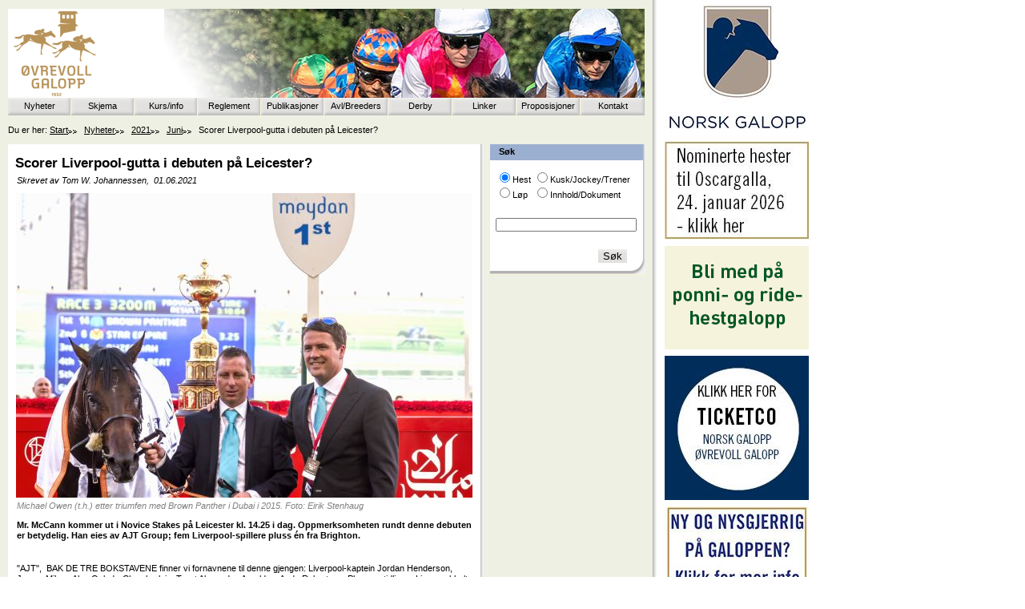

--- FILE ---
content_type: text/html; charset=utf-8
request_url: https://www.ovrevoll.no/Nyheter/2021/Juni/Scorer-Liverpool-gutta-i-debuten-pa-Leicester/
body_size: 31301
content:

<!DOCTYPE html PUBLIC "-//W3C//DTD XHTML 1.0 Transitional//EN" "http://www.w3.org/TR/xhtml1/DTD/xhtml1-transitional.dtd">
<!-- 
[mname=DNT-PR-CMS1]
[sname=www.ovrevoll.no] 
-->
<html xmlns="http://www.w3.org/1999/xhtml">
<head id="ctl00_Head1"><title>
	Scorer Liverpool-gutta i debuten på Leicester? - Ovrevoll Galoppbane
</title><meta name="description" content="Mr. McCann kommer ut i Novice Stakes på Leicester kl. 14.25 i dag. Oppmerksomheten rundt denne debuten er betydelig. Han eies av AJT Group; fem Liverpool-spillere pluss én fra Brighton. " /><meta name="rating" content="General" /><meta name="revisit-after" content="4 weeks" /><meta name="generator" content="EPiServer" /><meta name="robots" content="all" /><meta http-equiv="Content-Type" content="text/html; charset=UTF-8" /><meta name="creation_date" content="Tue, 01 Jun 2021 00:41:00 GMT" /><meta name="last-modified" content="Tue, 01 Jun 2021 12:33:54 GMT" /><meta name="revised" content="Tue, 01 Jun 2021 12:33:54 GMT" /><meta http-equiv="Content-Language" content="no" />
<link rel="stylesheet" type="text/css" media="screen" href="/Templates/Styles/layout.css" />
<link rel="stylesheet" type="text/css" media="screen" href="/templates/styles/blue-gray/theme.css" />
<link rel="stylesheet" type="text/css" media="print" href="/Templates/Styles/print.css" />
<link rel="stylesheet" type="text/css" media="screen" href="/Templates/Styles/webparts.css" />
<link rel="stylesheet" type="text/css" media="screen" href="/Templates/Styles/HorseSearchPages.css" />
<script type="text/javascript" src="/templates/library/scripts/jquery-1.2.1.min.js"></script>

<!--[if IE 6]>
<link rel="stylesheet" type="text/css" media="screen" href="/templates/styles/layout-ie.css" />
<![endif]-->

<!--[if IE 7]>
<link rel="stylesheet" type="text/css" media="screen" href="/templates/styles/layout-ie.css" />
<![endif]-->

<!--[if IE 8]>
<link rel="stylesheet" type="text/css" media="screen" href="/templates/styles/layout-ie8.css" />
<![endif]-->



         <script type="text/javascript">
             /**
          * Functions to use when sharing an article on facebook/twitter
          *
          * This function will point the facebook bot to a page that contains some meta tags and a link tag
          * to an image if there is an image.
          *
          * @param int article_id Id of an article
          * @return boolean
          */

             function facebook_article_share(article_url) {
                 window.open('http://www.facebook.com/sharer.php?u=' + encodeURIComponent(article_url), 'sharer', 'toolbar=0,status=0,width=626,height=436');

                 return false;
             }

             function twitter_article_share(article_url, article_title) {
                 window.open('http://www.twitter.com/share?text=' + encodeURIComponent(article_title) + '&url=' + encodeURIComponent(article_url), 'sharer', 'toolbar=0,status=0,width=626,height=436');
                 return false;
             }
     </script>
</head>
<body id="ctl00_MasterPageBodyTag">
<div id="container">
    
    
    <div id="banner">
        <ul class="ImageListBanner"><li><a href="https://www.ovrevollgalopp.no/norskgalopp" target="" title="https://www.ovrevollgalopp.no/norskgalopp"><img src="/EPiCode/PictureGallery/PictureGalleryUtil/Resize.aspx?src=/Ovrevoll/Logoer/Norsk Galopp_banner.jpg&amp;width=180&amp;height=2147483647" border="0" alt="https://www.ovrevollgalopp.no/norskgalopp" /></a></li><li><a href="https://www.ovrevollgalopp.no/nominerte2025" target="" title="https://www.ovrevollgalopp.no/nominerte2025"><img src="/EPiCode/PictureGallery/PictureGalleryUtil/Resize.aspx?src=/Ovrevoll/Bannerbilder/oscarbanner2025.jpg&amp;width=180&amp;height=2147483647" border="0" alt="https://www.ovrevollgalopp.no/nominerte2025" /></a></li><li><a href="https://www.noark.info/ponnigaloppen/" target="" title="https://www.noark.info/ponnigaloppen/"><img src="/EPiCode/PictureGallery/PictureGalleryUtil/Resize.aspx?src=/Ovrevoll/Bannerbilder/Ponni_Ridehest.gif&amp;width=180&amp;height=2147483647" border="0" alt="https://www.noark.info/ponnigaloppen/" /></a></li><li><a href="https://ovrevoll.ticketco.events/no/nb/m" target="" title="https://ovrevoll.ticketco.events/no/nb/m"><img src="/EPiCode/PictureGallery/PictureGalleryUtil/Resize.aspx?src=/Ovrevoll/Bannerbilder/TICKETCOBANNER2025.jpg&amp;width=180&amp;height=2147483647" border="0" alt="https://ovrevoll.ticketco.events/no/nb/m" /></a></li><li><a href="https://www.ovrevollgalopp.no/" target="" title="https://www.ovrevollgalopp.no/"><img src="/EPiCode/PictureGallery/PictureGalleryUtil/Resize.aspx?src=/Ovrevoll/Bannerbilder/nysgjerrig på galoppen.jpg&amp;width=180&amp;height=2147483647" border="0" alt="https://www.ovrevollgalopp.no/" /></a></li><li><a href="https://www.ovrevollgalopp.no/hestevelferd" target="" title="https://www.ovrevollgalopp.no/hestevelferd"><img src="/EPiCode/PictureGallery/PictureGalleryUtil/Resize.aspx?src=/Ovrevoll/Logoer/Hestevelferd banner nettside.jpg&amp;width=180&amp;height=2147483647" border="0" alt="https://www.ovrevollgalopp.no/hestevelferd" /></a></li><li><a href="https://www.ovrevollgalopp.no/varsling" target="" title="https://www.ovrevollgalopp.no/varsling"><img src="/EPiCode/PictureGallery/PictureGalleryUtil/Resize.aspx?src=/Ovrevoll/Bannerbilder/varslingsportal.jpg&amp;width=180&amp;height=2147483647" border="0" alt="https://www.ovrevollgalopp.no/varsling" /></a></li><li><a href="https://www.kistefosmuseum.no/" target="" title="https://www.kistefosmuseum.no/"><img src="/EPiCode/PictureGallery/PictureGalleryUtil/Resize.aspx?src=/Ovrevoll/Propper etc/Kistefos_banner.jpg&amp;width=180&amp;height=2147483647" border="0" alt="https://www.kistefosmuseum.no/" /></a></li><li><a href="https://www.ovrevollgalopp.no/derby" target="" title="https://www.ovrevollgalopp.no/derby"><img src="/EPiCode/PictureGallery/PictureGalleryUtil/Resize.aspx?src=/Ovrevoll/Bannerbilder/derby generell.jpg&amp;width=180&amp;height=2147483647" border="0" alt="https://www.ovrevollgalopp.no/derby" /></a></li><li><a href="https://www.orkel.no/" target="" title="https://www.orkel.no/"><img src="/EPiCode/PictureGallery/PictureGalleryUtil/Resize.aspx?src=/Ovrevoll/Bannerbilder/orkel banner.jpg&amp;width=180&amp;height=2147483647" border="0" alt="https://www.orkel.no/" /></a></li><li><a href="https://ovrevoll.no/arbok/" target="" title="https://ovrevoll.no/arbok/"><img src="/EPiCode/PictureGallery/PictureGalleryUtil/Resize.aspx?src=/Ovrevoll/Bannerbilder/1 banner.JPG&amp;width=180&amp;height=2147483647" border="0" alt="https://ovrevoll.no/arbok/" /></a></li><li><a href="http://www.ovrevoll.no/avl/Bidrag-norsk-fullblodsavl/" target="" title="http://www.ovrevoll.no/avl/Bidrag-norsk-fullblodsavl/"><img src="/EPiCode/PictureGallery/PictureGalleryUtil/Resize.aspx?src=/Ovrevoll/Bannerbilder/BANNERFULLBLODSAVL.jpg&amp;width=180&amp;height=2147483647" border="0" alt="http://www.ovrevoll.no/avl/Bidrag-norsk-fullblodsavl/" /></a></li><li><a href="https://ovrevoll.no/avl/Importstotte/" target="" title="https://ovrevoll.no/avl/Importstotte-fra-Norsk-Galopp/"><img src="/EPiCode/PictureGallery/PictureGalleryUtil/Resize.aspx?src=/Ovrevoll/Bannerbilder/importtilskuddbanner.jpg&amp;width=180&amp;height=2147483647" border="0" alt="https://ovrevoll.no/avl/Importstotte-fra-Norsk-Galopp/" /></a></li><li><a href="https://ovrevoll.no/avl/Informasjon-til-hingsteholdere/hingster/" target="" title="https://ovrevoll.no/avl/Informasjon-til-hingsteholdere/hingster/"><img src="/EPiCode/PictureGallery/PictureGalleryUtil/Resize.aspx?src=/Ovrevoll/Bannerbilder/BANNERAVLSHINGSTER.jpg&amp;width=180&amp;height=2147483647" border="0" alt="https://ovrevoll.no/avl/Informasjon-til-hingsteholdere/hingster/" /></a></li><li><a href="https://www.ovrevollgalopp.no/hesteeier" target="" title="https://www.ovrevollgalopp.no/hesteeier"><img src="/EPiCode/PictureGallery/PictureGalleryUtil/Resize.aspx?src=/Ovrevoll/Program/eierskap.jpg&amp;width=180&amp;height=2147483647" border="0" alt="https://www.ovrevollgalopp.no/hesteeier" /></a></li><li><a href="https://sportords.travsport.no/ords/f?p=nsb" target="" title="https://sportords.rikstoto.no/ords/f?p=108:1:6177569467287:::::"><img src="/EPiCode/PictureGallery/PictureGalleryUtil/Resize.aspx?src=/Ovrevoll/Stambok/bannerstambok.jpg&amp;width=180&amp;height=2147483647" border="0" alt="https://sportords.rikstoto.no/ords/f?p=108:1:6177569467287:::::" /></a></li><li><a href="https://www.ovrevollgalopp.no/jockey" target="" title="https://www.ovrevollgalopp.no/jockey"><img src="/EPiCode/PictureGallery/PictureGalleryUtil/Resize.aspx?src=/Ovrevoll/Bannerbilder/BANNERJOCKEY.jpg&amp;width=180&amp;height=2147483647" border="0" alt="https://www.ovrevollgalopp.no/jockey" /></a></li><li><a href="https://www.ovrevollgalopp.no/livetettergaloppbanen" target="" title="https://www.ovrevollgalopp.no/livetettergaloppbanen"><img src="/EPiCode/PictureGallery/PictureGalleryUtil/Resize.aspx?src=/Ovrevoll/Lister/livetettergaloppbanen.jpg&amp;width=180&amp;height=2147483647" border="0" alt="https://www.ovrevollgalopp.no/livetettergaloppbanen" /></a></li><li><a href="http://www.ovrevollgalopp.no/" target="" title="http://www.ovrevollgalopp.no/"><img src="/EPiCode/PictureGallery/PictureGalleryUtil/Resize.aspx?src=/Ovrevoll/Logoer/Gull logo_banner.jpg&amp;width=180&amp;height=2147483647" border="0" alt="http://www.ovrevollgalopp.no/" /></a></li><li><a href="https://www.emirates.com/no/norwegian/" target="" title="http://www.emirates.no/ovrevoll"><img src="/EPiCode/PictureGallery/PictureGalleryUtil/Resize.aspx?src=/Ovrevoll/emirates logo.jpg&amp;width=180&amp;height=2147483647" border="0" alt="http://www.emirates.no/ovrevoll" /></a></li><li><a href="mailto:lopsbestilling@rikstoto.no" target="null" title="https://www.rikstoto.no/Kampanjer/Ta-vare-pa-minnene"><img src="/EPiCode/PictureGallery/PictureGalleryUtil/Resize.aspx?src=/Global/video.jpg&amp;width=180&amp;height=2147483647" border="0" alt="https://www.rikstoto.no/Kampanjer/Ta-vare-pa-minnene" /></a></li><li><a href="https://www.facebook.com/ovrevollgalopp/" target="" title="https://www.facebook.com/ovrevoll.galoppbane"><img src="/EPiCode/PictureGallery/PictureGalleryUtil/Resize.aspx?src=/Ovrevoll/Bannerbilder/facebooklogo.JPG&amp;width=180&amp;height=2147483647" border="0" alt="https://www.facebook.com/ovrevoll.galoppbane" /></a></li><li><a href="https://www.rikstoto.no/" target="" title="https://old.rikstoto.no/?override=web"><img src="/EPiCode/PictureGallery/PictureGalleryUtil/Resize.aspx?src=/Ovrevoll/Logoer/rikstoto.JPG&amp;width=180&amp;height=2147483647" border="0" alt="https://old.rikstoto.no/?override=web" /></a></li><li><a href="http://www.hesteguiden.com/Bildebasen" target="" title="http://hesteguiden.com/"><img src="/EPiCode/PictureGallery/PictureGalleryUtil/Resize.aspx?src=/Ovrevoll/Logoer/hesteguiden logo.png&amp;width=180&amp;height=2147483647" border="0" alt="http://hesteguiden.com/" /></a></li><li><a href="http://www.hesteeierforeningen.no" target="" title="http://www.hesteeierforeningen.no"><img src="/EPiCode/PictureGallery/PictureGalleryUtil/Resize.aspx?src=/Ovrevoll/Logoer/hesteforeninge.JPG&amp;width=180&amp;height=2147483647" border="0" alt="http://www.hesteeierforeningen.no" /></a></li><li><a href="http://www.noark.info/" target="" title="http://www.noark.info"><img src="/EPiCode/PictureGallery/PictureGalleryUtil/Resize.aspx?src=/Ovrevoll/Logoer/noark logo.png&amp;width=180&amp;height=2147483647" border="0" alt="http://www.noark.info" /></a></li><li><a href="https://nfff.site/" target="" title="Norsk Forening for Fullblodsavl 1"><img src="/EPiCode/PictureGallery/PictureGalleryUtil/Resize.aspx?src=/Ovrevoll/Logoer/nfff logo.png&amp;width=180&amp;height=2147483647" border="0" alt="Norsk Forening for Fullblodsavl 1" /></a></li><li><a href="https://ovrevoll-trenerforening.webnode.com/" target="" title="https://ovrevoll-trenerforening.webnode.com/"><img src="/EPiCode/PictureGallery/PictureGalleryUtil/Resize.aspx?src=/Ovrevoll/Logoer/Trenerforeningen.jpg&amp;width=180&amp;height=2147483647" border="0" alt="https://ovrevoll-trenerforening.webnode.com/" /></a></li><li><a href="http://www.euromedracing.eu/" target="" title="http://www.euromedracing.eu/"><img src="/EPiCode/PictureGallery/PictureGalleryUtil/Resize.aspx?src=/Ovrevoll/Bannerbilder/BANNEREMHF.JPG&amp;width=180&amp;height=2147483647" border="0" alt="http://www.euromedracing.eu/" /></a></li><li><a href="http://www.horseracingintfed.com/home.asp" target="" title="http://www.horseracingintfed.com/home.asp"><img src="/EPiCode/PictureGallery/PictureGalleryUtil/Resize.aspx?src=/Ovrevoll/Logoer/ifha logo.gif&amp;width=180&amp;height=2147483647" border="0" alt="http://www.horseracingintfed.com/home.asp" /></a></li><li><a href="http://www.ovrevoll.no/Proposisjoner/" target="" title="http://www.ovrevoll.no/Proposisjoner/"><img src="/EPiCode/PictureGallery/PictureGalleryUtil/Resize.aspx?src=/Ovrevoll/Logoer/ovrevoll_galopp_liten.jpg&amp;width=180&amp;height=2147483647" border="0" alt="http://www.ovrevoll.no/Proposisjoner/" /></a></li><li><a href="https://tbsgallery.no/hestene-paa-reise/" target="" title="https://tbsgallery.no/hestene-paa-reise/"><img src="/EPiCode/PictureGallery/PictureGalleryUtil/Resize.aspx?src=/Ovrevoll/Logoer/TBS Banner 180x180.jpg&amp;width=180&amp;height=2147483647" border="0" alt="https://tbsgallery.no/hestene-paa-reise/" /></a></li></ul>
    </div>
    <form name="aspnetForm" method="post" action="/Nyheter/2021/Juni/Scorer-Liverpool-gutta-i-debuten-pa-Leicester/" id="aspnetForm">
<div>
<input type="hidden" name="__VIEWSTATE" id="__VIEWSTATE" value="/[base64]/nx+vl" />
</div>


<script type="text/javascript">
//<![CDATA[
var searchText = 'Klikk på søkeknapp';
function setDisabledAndText(disabled,text) {
  var txt = $('#ctl00_MainRegion_RightContentRegion_SearchBox_searchQuery');
  if (disabled == true || (disabled == false && txt.val() == searchText)) {
    txt.val(text);
  }  txt.attr("disabled", disabled);
}
//]]>
</script>

<div>

	<input type="hidden" name="__VIEWSTATEGENERATOR" id="__VIEWSTATEGENERATOR" value="9ED2B06F" />
	<input type="hidden" name="__EVENTTARGET" id="__EVENTTARGET" value="" />
	<input type="hidden" name="__EVENTARGUMENT" id="__EVENTARGUMENT" value="" />
</div>
        <div class="hidden">
            <a accesskey="s" href="#MainContentArea" tabindex="1000">
                Gå til innhold
            </a>
        </div>
        <div id="main">
            <div id="top">
                <a class="logolink" href="/">
                    <span id="logo" style="background-image:url(&#39;/Ovrevoll/Logoer/Square%20de%20Luynes_Morten%20Reinert.jpg&#39;);">
                    <img src="/Global/Logoer/logo_Ovrevoll_hjemmeside%202016.png" alt="Øvrevoll Galoppbane" title="" width="600" height="111" />
                    </span>
                </a>
                <div class="menu">
                    
		<ul>
	
			<li class=''><a href="/Nyheter/">Nyheter</a></li>
	
			<li class=''><a href="/Skjema/">Skjema</a></li>
	
			<li class=''><a href="/info/">Kurs/info</a></li>
	
			<li class=''><a href="/Reglement/">Reglement </a></li>
	
			<li class=''><a href="/arbok/">Publikasjoner</a></li>
	
			<li class=''><a href="/avl/">Avl/Breeders</a></li>
	
			<li class=''><a href="/Derby/">Derby</a></li>
	
			<li class=''><a href="/Linker/">Linker</a></li>
	
			<li class=''><a href="/Proposisjoner/">Proposisjoner</a></li>
	
			<li class='last'><a href="/Kontakt-1/">Kontakt </a></li>
	
		</ul>
	
                </div>    
                <!--[if IE 6]>
                <script type="text/javascript" src="/templates/library/scripts/layout-ie.js"></script>
                <![endif]-->
                <!--[if IE 7]>
                <script type="text/javascript" src="/templates/library/scripts/layout-ie.js"></script>
                <![endif]-->
            </div>
            
                <ul id='breadcrumbs'><li class="first">Du er her: <a href="/" title="Til startsiden">Start</a><ul><li><a href="/Nyheter/" title="Nyheter">Nyheter</a></li></ul><ul><li><a href="/Nyheter/2021/" title="2021">2021</a></li></ul><ul><li><a href="/Nyheter/2021/Juni/" title="Juni">Juni</a></li></ul><ul><li>Scorer Liverpool-gutta i debuten på Leicester?</li></ul></li></ul>


            
            
                <div id="navigation">
                    
                        
                        
<div class="box">
    <div id="ctl00_MainRegion_RightContentRegion_SearchBox_searchPanel" class="search" onkeypress="javascript:return WebForm_FireDefaultButton(event, &#39;ctl00_MainRegion_RightContentRegion_SearchBox_searchButton&#39;)">
	
        <h2><span>
            Søk</span>
        </h2>
        <div>
            <table border="0" cellpadding="0" cellspacing="0">
                <tr>
                    <td><input id="ctl00_MainRegion_RightContentRegion_SearchBox_rbHorse" type="radio" name="ctl00$MainRegion$RightContentRegion$SearchBox$searchGroup" value="rbHorse" checked="checked" onfocus="setDisabledAndText(false,&#39;&#39;);" /><label for="ctl00_MainRegion_RightContentRegion_SearchBox_rbHorse">Hest</label></td>
                    <td><input id="ctl00_MainRegion_RightContentRegion_SearchBox_rbJockey" type="radio" name="ctl00$MainRegion$RightContentRegion$SearchBox$searchGroup" value="rbJockey" onfocus="setDisabledAndText(false,&#39;&#39;);" /><label for="ctl00_MainRegion_RightContentRegion_SearchBox_rbJockey">Kusk/Jockey/Trener</label></td>
                </tr>
                <tr>
                    <td><input id="ctl00_MainRegion_RightContentRegion_SearchBox_rbRace" type="radio" name="ctl00$MainRegion$RightContentRegion$SearchBox$searchGroup" value="rbRace" onfocus="setDisabledAndText(true,&#39;Klikk på søkeknapp&#39;);" /><label for="ctl00_MainRegion_RightContentRegion_SearchBox_rbRace">Løp</label></td>
                    <td><input id="ctl00_MainRegion_RightContentRegion_SearchBox_rbDocument" type="radio" name="ctl00$MainRegion$RightContentRegion$SearchBox$searchGroup" value="rbDocument" onfocus="setDisabledAndText(false,&#39;&#39;);" /><label for="ctl00_MainRegion_RightContentRegion_SearchBox_rbDocument">Innhold/Dokument</label></td>
                </tr>
            </table>
<!--            
            <table id="ctl00_MainRegion_RightContentRegion_SearchBox_searchRadioButtons" border="0">
		<tr>
			<td><input id="ctl00_MainRegion_RightContentRegion_SearchBox_searchRadioButtons_0" type="radio" name="ctl00$MainRegion$RightContentRegion$SearchBox$searchRadioButtons" value="Hest" checked="checked" /><label for="ctl00_MainRegion_RightContentRegion_SearchBox_searchRadioButtons_0">Hest</label></td><td><input id="ctl00_MainRegion_RightContentRegion_SearchBox_searchRadioButtons_2" type="radio" name="ctl00$MainRegion$RightContentRegion$SearchBox$searchRadioButtons" value="Kusk/jockey" /><label for="ctl00_MainRegion_RightContentRegion_SearchBox_searchRadioButtons_2">Kusk/jockey</label></td>
		</tr><tr>
			<td><input id="ctl00_MainRegion_RightContentRegion_SearchBox_searchRadioButtons_1" type="radio" name="ctl00$MainRegion$RightContentRegion$SearchBox$searchRadioButtons" value="Løp" /><label for="ctl00_MainRegion_RightContentRegion_SearchBox_searchRadioButtons_1">Løp</label></td><td><input id="ctl00_MainRegion_RightContentRegion_SearchBox_searchRadioButtons_3" type="radio" name="ctl00$MainRegion$RightContentRegion$SearchBox$searchRadioButtons" value="Innhold/dokument" /><label for="ctl00_MainRegion_RightContentRegion_SearchBox_searchRadioButtons_3">Innhold/dokument</label></td>
		</tr>
	</table> -->

        </div>
        <div class="text">
            <input name="ctl00$MainRegion$RightContentRegion$SearchBox$searchQuery" type="text" maxlength="48" id="ctl00_MainRegion_RightContentRegion_SearchBox_searchQuery" /> 
        </div>
        <div class="button">
            <input type="submit" name="ctl00$MainRegion$RightContentRegion$SearchBox$searchButton" value="Søk" id="ctl00_MainRegion_RightContentRegion_SearchBox_searchButton" class="button" />
        </div>
    
</div>
</div>

                    
                </div>
                <div id="content">
                    
                        <div id="extra">
                            
                            
                        </div>
                        <div id="body">
                            
                                 <div class="box">
                                   <div>							                                      
                                      <div>
                                        
                                            <div id="ctl00_MainRegion_LeftAndMiddleRegion_CenterWebPartRegion_CenterContentRegion_pageContent_DefaultPanel">
	
    <div id="article">
        <h1>Scorer Liverpool-gutta i debuten på Leicester?</h1>
        <div id="ctl00_MainRegion_LeftAndMiddleRegion_CenterWebPartRegion_CenterContentRegion_pageContent_InfoPanel">
		
            
<div class="publishedText">
    <span id="ctl00_MainRegion_LeftAndMiddleRegion_CenterWebPartRegion_CenterContentRegion_pageContent_ctl00_lblPublisher">Skrevet av Tom W. Johannessen,&nbsp;</span>
    <span id="ctl00_MainRegion_LeftAndMiddleRegion_CenterWebPartRegion_CenterContentRegion_pageContent_ctl00_lblPublished">01.06.2021</span>
</div>

            <img class="article" src="/EPiCode/PictureGallery/PictureGalleryUtil/Resize.aspx?src=/Global/MichaelOwen_EST_7188-DN.jpeg&amp;width=570&amp;height=450" alt="Artikkelbilde" style="border-width:0px;" />
            <div id="ctl00_MainRegion_LeftAndMiddleRegion_CenterWebPartRegion_CenterContentRegion_pageContent_ImageText">
                <span class="caption">Michael Owen (t.h.) etter triumfen med Brown Panther i Dubai i 2015. Foto: Eirik Stenhaug</span>
            </div>
            <div class="introduction">
			<p>Mr. McCann kommer ut i Novice Stakes på Leicester kl. 14.25 i dag. Oppmerksomheten rundt denne debuten er betydelig. Han eies av AJT Group; fem Liverpool-spillere pluss én fra Brighton.</p>
		</div>
            <div class="mainBody">
			<p><span>"AJT",&nbsp; BAK DE TRE BOKSTAVENE finner vi fornavnene til denne gjengen:&nbsp;<span>Liverpool-kaptein Jordan Henderson, James Milner, Alex Oxlade-Chamberlain, Trent Alexander-Arnold og Andy Robertson. Pluss en tidligere Liverpool-helt og Kop-favoritt, Adam Lallana, nå i Brighton. Henderson og Alexander-Arnold er forøvrig i Englands foreløpige EM-tropp.</span></span></p>
<p><strong><img src="/Global/ajt-group.PNG" alt="" width="155" height="38" /><br /><br />"To complete the red connection", som Racing Post skriver, hesten har fått sitt navn etter Liverpools presseoffiser Matt McCann og trenes på Liverpool-legenden Michael Owens Manor House Stables. Der har Tom Dascombe ansvaret. Richard Kingscote rir, fargene ser du over. Rødt med stjerne!<br /><br /></strong>NESTEN TI MILLIONER FØLGERE, det er ikke småtterier av fans Liverpools hesteeier-gjeng har på Twitter. Skulle Mr McCann vinne i dag, blir det nett-trafikk.<strong>&nbsp;<br /><br /></strong>MICHAEL OWEN har spilt for Liverpool, Real Madrid, Newcastle, Manchester United og en kort avslutning med ett mål for Stoke i 2008. Men glem de andre klubbene; Owen er en Liverpool-legende med 118 scoringer - og 40 for det engelske landslaget. Undertegnede dekket fotball-VM som reporter i 1998, Owens raid og scoring mot Argentina var for evigheten. <br /><br />MEN ETTERHVERT har Owen blitt best uten ball. Hestene har overtatt, hans <strong>Brown Panther</strong> vant Gold Cup i Dubai 28. mars 2015 på en dag der William Buick vant World Cup med Prince Bishop.&nbsp; Eirik Stenhaug var fotograferende i vinnerpaddocken på en stor dag for Owen. En stor dag var det også da han som 37-åring, etter en veldig kort treningsperiode, red Calder Prince inn til sølv i et amatørløp over 1400 meter på Ascot i november 2017. "The time of my life", sa han i etterkant. Forøvrig; også Kevin Keegan, Alan Ball og Alex Ferguson har hatt hester oppstallet hos Michael Owen.&nbsp;<br /><br />MICK CHANNON, nå 72 år, er en annen fotballpersonlighet som konverterte til racing. Han scoret 20 landslagsmål for England og huskes godt fra tidlige norske tippekamper med Arne Scheie og Rolf Hovden - og for sin "windmill"-feiring etter scoring. Stort sett for Southampton, men også i Manchester Citys lyseblå farger. Channon trente <strong>Lahaleeb,</strong> William Buicks første Grade 1/Gruppe 1-vinner på Woodbine i 2009.&nbsp;<br /><br /><span>SIR ALEX FERGUSON var Manchester United-manager fra 1986 til 2013. Han vant alt flere og mange ganger - og er tidenes manager i engelsk fotball. Skotten, som blir 80 nyttårsaften, har også hatt betydelig suksess som hesteeier. En "treble" på Aintree i april i år smakte veldig godt. Det gjorde også tiden med Gruppe 1-hesten&nbsp;</span><strong>Rock of Gibraltar&nbsp;</strong><span>selv om det endte i en høyeprofilert krangel med en annen "Boss", John Magnier. Tidligere United-eier, milliardær, en gang Member of The Irish Parliament m/mer. Magnier er mannen bak Coolmore, et av verdens ledende stutterier. Lørdagens engelske Derby-favoritt,&nbsp;</span><strong>Bolshoi Ballet</strong><span>, kommer ut i Coolmore-fargene.<br /><br /><span>TILBAKE TIL DAGEN I DAG: Racing Post skriver at&nbsp;</span><strong>Red Power</strong><span>, deleid av Sir Alex, prøvde seg i en jobb mot Liveropol-guttas&nbsp;</span><strong>Mr. McCann.</strong><span>&nbsp;</span><span>Det ble tap for United her...Så får vi se på Leicester i dag. Følg med!&nbsp;<br /><br /><span style="text-decoration: underline;">SISTE: Mr. McCann ledet, men dalte til tredje i sitt debutløp.</span></span></span></p>
<p><span style="font-size: 0.7em;">&nbsp;</span></p>
		</div>            
        
	</div>
     </div>   

</div>



                                                            
                                        
                                         <div class="right">
                                            <img src="/images/twitter.jpg" />
                                            <a href="http://www.twitter.com/share?text=Scorer Liverpool-gutta i debuten på Leicester? - Ovrevoll Galoppbane&amp;url=http://www.ovrevoll.no/Nyheter/2021/Juni/Scorer-Liverpool-gutta-i-debuten-pa-Leicester/" onclick="return twitter_article_share(&#39;http://www.ovrevoll.no/Nyheter/2021/Juni/Scorer-Liverpool-gutta-i-debuten-pa-Leicester/&#39;, &#39;Scorer Liverpool-gutta i debuten på Leicester? - Ovrevoll Galoppbane&#39;)" target="_blank">Del på Twitter</a>                                            &nbsp;&nbsp;&nbsp;
                                            <img src="/images/facebook_share_icon.gif" />
                                            <a href="http://www.facebook.com/share.php?u=http://www.ovrevoll.no/Nyheter/2021/Juni/Scorer-Liverpool-gutta-i-debuten-pa-Leicester/" onclick="return facebook_article_share(&#39;http://www.ovrevoll.no/Nyheter/2021/Juni/Scorer-Liverpool-gutta-i-debuten-pa-Leicester/&#39;)" target="_blank">Del på Facebook</a>
                                            &nbsp;&nbsp;&nbsp;
                                            <img src="/Templates/styles/images/icon_tips_en_venn.gif" alt="dekor" />   
                                            <a href="javascript:tipafriend()">Tips en venn!</a> 
                                            &nbsp;&nbsp;&nbsp;
                                            <img src="/Templates/styles/images/icon_print.gif" alt="dekor" />
                                            <a href="javascript:void(0)" onclick="javascript:window.print()">Utskrift</a>
                                         </div>
                                      </div>                                      
                                    </div>
                                 </div>
                             
                        </div>
                    
                </div>
            
            </div> <!-- end of main div -->
        
<ul id="footer">
	<li id="ctl00_PageFooter1_siteMapItem" class="first">
	    <a href="/Nettstedskart/">Nettstedskart</a>
	</li>
	<li id="ctl00_PageFooter1_addressItem">
	    <span>Tips oss om nyheter: tom.w.johannessen@rikstoto.no</span>
	</li>
	<li id="ctl00_PageFooter1_telephoneItem">
	    <span>22 95 62 00</span>
	</li>
	
	<li id="ctl00_PageFooter1_mailItem" class="last">
	    <a id="ctl00_PageFooter1_mailtoLink" href="mailto:liv.kristiansen@norskgalopp.no">liv.kristiansen@norskgalopp.no</a>
	</li>
</ul>
        
    
<script type="text/javascript">
//<![CDATA[
var theForm = document.forms['aspnetForm'];
if (!theForm) {
    theForm = document.aspnetForm;
}
function __doPostBack(eventTarget, eventArgument) {
    if (!theForm.onsubmit || (theForm.onsubmit() != false)) {
        theForm.__EVENTTARGET.value = eventTarget;
        theForm.__EVENTARGUMENT.value = eventArgument;
        theForm.submit();
    }
}
//]]>
</script>


<script src="/WebResource.axd?d=L8DtUfVslhuxbuRpc8Lctejrz9xfyvSLvfpjzZxckeipxfhrzyuUmWe8LSh9G8MqcBszoGrkYUWR_5vejgl8kADo7VScpaREbpHnSYCnkxA1&amp;t=638901613900000000" type="text/javascript"></script>


<script type="text/javascript">
//<![CDATA[
function tipafriend() {newwindow=window.open('/Templates/Library/Pages/emailpage.aspx?epiid=213400',null, 'menubar=0,resizable=0,height=320,width=300');newwindow.focus()}//]]>
</script>
</form>
</div>
<script type="text/javascript">
var gaJsHost = (("https:" == document.location.protocol) ? "https://ssl." : "http://www.");
document.write(unescape("%3Cscript src='" + gaJsHost + "google-analytics.com/ga.js' type='text/javascript'%3E%3C/script%3E"));
</script>
<script type="text/javascript">
var pageTracker = _gat._getTracker("UA-3504965-13");
pageTracker._initData();
pageTracker._trackPageview();
</script>

</body>
</html>


--- FILE ---
content_type: text/css
request_url: https://www.ovrevoll.no/Templates/Styles/layout.css
body_size: 18537
content:
/*
- IMPORT
- DEFAULT HTML STYLES 
- CONTAINER STYLES
- SPAN STYLES
- HEADLINE STYLES 
- PARAGRAPH STYLES 
- LIST STYLES
- LINK STYLES 
- IMAGE STYLES
- TABLE STYLES 
- FORM STYLES
- BODY STYLES
- DIVERSE STYLES
*/



/*
OVERVIEW OF MAIN CONTAINERS (divs's) IN LAYOUT:
--------------div#container-----------------------------------
|                                                            |	
| -------------ul.top-menu---------------------------------- |	--banner--
| |    contains: top-menu                                  | |	|        |
| ---------------------------------------------------------- |  |        |
---------------div#main---------------------------------------  ----------
|															 |		
|															 |
| -------------div#top-------------------------------------- |
| |    contains: logo, menu                                | | 
| |                                                        | |
| ---------------------------------------------------------- |
|                                                            |
| ---------------------breadcrumbs-------------------------- |
| |                                                        | |
| ---------------------------------------------------------- |
|                                                            |
| ---------------------------------------------------------- |
| |                                                        | |
| |                                                        | |
| /                LAYOUT ALTERNATIVE 1                    / |
| | ----------content--------------  ----navigation------- | |
| | |----extra----    ---body---- |  |					 | | |
| | |            | |  |           |  |                   | | |
| | |  content   | |  |  content  |  |   content         | | |
| | | goes here  | |  | goes here |  |  goes here        | | |
| | |            | |  |           |  |                   | | |
| | |            | |  |           |  |                   | | |
| | |-------------  ---------------  --------------------| | |
| |                                                        | |   
| /                LAYOUT ALTERNATIVE 2                    / |
| | ----------content--------------|  ----navigation------ | |
| | | ---------body--------------| |  |					 | | |
| | ||                           | |  |                  | | |
| | ||          content          | |  |   content        | | |
| | ||         goes here         | |  |  goes here       | | |
| | ||                           | |  |                  | | |
| | ||                           | |  |                  | | |
| | ||---------------------------- |  -------------------  | | 
| | |-------------------------------                         |
| --------------------ul.footer----------------------------- |
| |                                                        | |
| ---------------------------------------------------------- |
--------------------------------------------------------------
*/


/*
---------------------------------------------------------------
IMPORT
---------------------------------------------------------------
*/

@import url('reset.css');

/*
---------------------------------------------------------------
DEFAULT HTML STYLES
---------------------------------------------------------------
*/

body {font-family:Arial, Helvetica, Sans-Serif;font-size:.7em;min-width:1010px;max-width:1010px;
}

a:link, a:active {color:#000;}
a:visited {color:#800096;}
a:hover {text-decoration:none;}

table {width:100%;}

form {background:transparent none right top repeat-y;margin-right:185px;vertical-align:top;}
div#body strong {font-weight:bold;}

/*
---------------------------------------------------------------
CONTAINER STYLES
---------------------------------------------------------------
*/

div#main {padding:1em 20px 1em 10px;position:relative;}
div#content, div#navigation {margin-top:0.5em;}
div#banner {float:right;width:180px;vertical-align:top;}
div.hidden {display:none;}
div#body textarea {font-size:1.2em;}
div#body {margin-right:201px;}
body.front div#body {margin-left:208px;}
div#extra {float:left;width:200px;/* Remove the extra box by default */display:none;}
body.front div#extra {/* Show the "extra" box on the front page */display:block;}
div#navigation {float:right;width:195px;margin-right:-2px;}
div.buttons {margin-bottom:1em;}
div.box {background:#fff none right top repeat-y;margin-bottom:1em;
	/* Forces IE6+7 not to grow over its own edges and repeat the bottom twice */
	border-bottom:1px solid transparent;}
div.box div {padding:0 4px 4px 0;background:transparent none right bottom no-repeat;}
div.box div div {padding:12px 5px 10px 7px;background-image:none;overflow:hidden;}
div.bannerimg div {background-image:none;overflow:hidden;text-align:center;}
div.box > div > div {}
div.box div div div {background:none;margin:.1em;padding:0;overflow:hidden;
	/* IE6 ignores the '!important' flag on 'width' properties */
	width:auto !important;
	/* Need to set an explicit 'width' for 'overflow: hidden' to work in IE6 */
	width: 97%;}
div#body div.driver {border:solid 1px #c5cfdd;margin-bottom:1em;}
#article .mainBody {margin-bottom:2em;}
div.topright {float:right;vertical-align:top;margin-bottom:.7em;margin-left:.7em;padding-left:.7em;}

table.meetingtable tr td.bold{font-weight:bold;padding-top:5px;}
.publishedText {font-style:italic;}

/*
---------------------------------------------------------------
SPAN STYLES
---------------------------------------------------------------
*/
span#logo {background:#fff none right top no-repeat;height:111px;display:block;}
div#top > span#logo {/* Hide the filter stuff for IE7, since it renders PNG properly */
	filter:none;}
span#logo img {/* Hide the logo for IE6 */visibility:hidden;}
span#logo > img {/* Show the logo for !IE6 */visibility:visible;}
div#body span.block {display:block;}
div.game h2 span {font-weight:bold;}
/*
---------------------------------------------------------------
HEADLINE STYLES 
---------------------------------------------------------------
*/
div#body div.article h3 {font-size:1.5em;font-weight:bold;margin-top:.6em;margin-bottom:.3em;}
div.box h2 {padding:.3em 1em;font-weight:bold;}
div.box h3 {font-weight:bold;font-size:1.1em;margin-top:.5em;}
div.game h2 {font-weight:bold;}
div#body div.driver table tr td h3 {margin-top: 0px;}
div#article h1 {font-size:1.5em;margin-bottom:.2em;font-weight:bold;}
div#article h2 {font-size:1.2em;font-weight:bold;margin:1em 0 .1em 0;background-color:Transparent;
	padding:0;}


/*
---------------------------------------------------------------
PARAGRAPH STYLES 
---------------------------------------------------------------
*/
/* Aud lagt til*/
div#body div#article p {margin-bottom:1.5em;}

/* Lars lagt til for tips sidene */
div.body div.article table tbody tr td p {margin-bottom:1.5em;}


/*
---------------------------------------------------------------
LIST STYLES 
---------------------------------------------------------------
*/

ul#top-menu {margin-right:185px;vertical-align:top;}
ul#top-menu {text-align:center;background-color:#fff;padding:.5em 0 1em 0;position:relative;}
ul#footer li, ul#top-menu li {display:inline;padding:0 1.2em;
	background:transparent url('images/pipe.png') 100% 3px no-repeat;}
ul#footer li.last, ul#top-menu li.last {background-image:none;}
div#top div.menu {display:table;table-layout:fixed;width:100%;background:transparent none left top repeat-x;
	height:28px;}
div#top div.menu ul {display:table-row;width:100%;}
div#top div.menu ul li {display:table-cell;background:none left top no-repeat;}
ul#breadcrumbs {padding:.5em 0;}
ul#breadcrumbs ul {background:transparent url('images/breadcrumb-arrows.gif') no-repeat 0 .5em;
	padding-left:20px;}
ul#breadcrumbs li, ul#breadcrumbs ul {display:inline;}
div#body ul {list-style-type:disc;}
div#body ul li {/* Moved */}
div.box ul {margin-bottom:1em;}
ul.simlelist {margin-top:.7em;list-style-type:none !important;}
div.box ul li 
{
	margin-bottom:0px;
	/*background:transparent url('images/arrow.png') 0 .4em no-repeat;*/
	padding-left:8px;
	background-image:url('images/arrow.gif');
	background-repeat:no-repeat;
	background-position	: 0 0.4em;
	list-style-type:none;
	/*Aud removed to make list item look the same in all browsers */
	height				: 100%;		
	}
div.box ul li.rsslisting{margin-bottom:0px;background-image: none;padding-left: 0px;list-style-type:none;height: 100%;}
div.box div#article ul li {background-image:none;padding-left:0px;list-style-type:disc;
	margin-left:2em;
	/*Aud removed to make list item look the same in all browsers
	vertical-align		: top;
	*/
	padding-bottom:5px; /*Aud has addedd to get air between the list item*/}
ul#footer {clear:both;background:transparent none repeat-x right bottom;text-align:center;padding:1em 0 30px 0;}	
	
/*
---------------------------------------------------------------
LINK STYLES
---------------------------------------------------------------
*/
div#top div.menu ul li a {background:transparent none right top no-repeat;display:block;white-space:nowrap;
	text-align:center;height:22px;padding-top:4px;border-right:1px solid transparent;}
div#top div.menu ul li.last a {border-right-width:0;}
div.box ul li a {display:block;padding:2px 2px;border:none;}
div.box ul li a:link, div.box ul li a:active, div.box ul li a:visited {text-decoration:none;}
div.box ul li a:hover, div.box ul li.selected a  {border-color:#e1e1e1;text-decoration:underline;}

div.box ul li.rsslisting a {display:block;padding:2px 2px;border:none;}
div.box ul li.rsslisting a:link, div.box ul li.rsslisting a:active, div.box ul li.rsslisting a:visited {text-decoration:underline;}
div.box ul li.rsslisting a:hover, div.box ul li.rsslisting a  {border-color:#e1e1e1;text-decoration:underline;}

div.article p a {
	/* endreet av kristian 1.11.2007 */
	/*background			: transparent url('images/arrow.png') right bottom no-repeat;*/
	padding-right:10px;text-decoration:underline;}
div.article a:link, div.article a:active, div.article a:visited {text-decoration:underline;
	color:#000;}
div.article a:hover {color:#666;text-decoration:none;}
a.archiveLink {float:left;text-decoration:none;}
a.logolink {cursor:pointer;}
div.search a:link, div.search a:active, div.search a:hover, div.search a:visited {color:#000;
	text-align:left;text-decoration:underline;padding-right:10px;}
/*
---------------------------------------------------------------
IMAGE STYLES
---------------------------------------------------------------
*/
div.box img.illustration {display:block;margin:0 auto;text-align:center;}

/*Used in the rich text editor */
img.topleftfloatingimage {margin-right:1em;margin-bottom:1em;float:left;}

/*Used in the rich text editor */
img.toprightfloatingimage {float:right;vertical-align:top;margin-left:1em;margin-bottom:1em;}

img.topleft {float:left;vertical-align:top;margin-right:.7em;margin-bottom:.7em;}
img.topright {float:right;vertical-align:top;margin-bottom:.7em;margin-left:.7em;}
img.article {margin-bottom:.3em;margin-top:.7em;}
div.topright img {margin-bottom:10px;}

div.newslisting img {float:left;padding:0 5px 0 0;} /*To make text float around img, and padding om img*/


/*
---------------------------------------------------------------
TABLE STYLES
---------------------------------------------------------------
*/
div.box div table.raceListTable {width:100%;}




/*
---------------------------------------------------------------
FORM STYLES
---------------------------------------------------------------
*/

.xForm {}
.xForm #id_matrix td {vertical-align:top;border:0;margin:0;padding:0.2em 0;}
.clearboth {clear:both;height:1px;line-height:1px;}
div.search select {width:191px;font-size:.9em;}
div.search div.text input {font-size:.9em;
	/*width:100%; */}
div#navigation div.search div.text input {width:168px;}
div#extra div.search div.text input {width:168px;}
div.search div.button {text-align:right;padding-right:20px;}
div.box div div div.button {margin-bottom:10px;}

div#body div.driver table tr td {vertical-align:top;text-align:left;margin-right:1px;}
/* Width of columns in drivers-list */
div#body div.driver table tr td.col1 {width:15%;}
div#body div.driver table tr td.col2 {width:25%;}
div#body div.driver table tr td.col3 {width:60%;}
div#body div.driver table tr td.right {text-align:right;}
.caption {font-style:italic;color:Gray;margin-bottom:.6em;}
.introduction {font-weight:bold;margin-bottom:1em !important;margin-top:1em !important;}
input.button {cursor:pointer;}
div.button input (cursor:pointer;)

/*
---------------------------------------------------------------
BODY STYLES
---------------------------------------------------------------
*/


/*
---------------------------------------------------------------
DIVERSE STYLES
---------------------------------------------------------------
*/


/* Statistics tables */
div.statistics ul li {display:inline;background:none;}
div.statistics ul li a {float:left;width:11em;height:1.3em;white-space:nowrap;padding-right:2em;
	margin-bottom:.3em;}
div.statistics a:hover {text-decoration:none;color:#000;}
div.statistics table {border-collapse:collapse;margin:1em 1px 1em 1px;width:99.8%;}
div.statistics table caption {border:1px solid transparent;padding:.5em;font-weight:bold;font-size:1.1em;}
div.statistics table thead th {vertical-align:middle;text-align:center;}
div.statistics table thead th span {white-space:nowrap;}
div.statistics table tbody th {text-align:right;}
div.statistics table th {font-weight:bold;}
div.statistics table th, div.statistics table td {padding:.2em .5em;border:1px solid transparent;text-align:right;}
div.statistics table td.textalign, div.statistics table th.textalign {text-align:left;}
div#body div.article div.statistics a:hover, div#body div.article div.statistics h2 a:hover {color:#000;}


/* 2007-11-28 AU:
	Moved Sitemap styles here because I suspect that they have absolutely nothing to do with
	theme-specific styles and therefore should not be in the theme.css file.*/

/* Sitemap styles */
#SiteMap ul {margin:0;padding:0.2em 0;}
#SiteMap ul ul {padding:0;margin-left:0.5em;}
#SiteMap li {margin:0 0 0.5em 0;padding:0;list-style:none;background:none;}
#SiteMap li a {text-decoration:none;}
#SiteMap li li {margin:0.2em 0;padding-left:1em;background:url(images/SiteMapBullet.gif) no-repeat;}
#SiteMap li li a {text-decoration:underline;}
#SiteMap li li li {}

/* ikoner i dokumentliste */
a.bmpExtension {background: url(images/extensions/bmp.gif) no-repeat; padding: 2px 2px 2px 20px; line-height: 1.8em;}
a.docExtension, a.docxExtension {background: url(images/extensions/doc.gif) no-repeat; padding: 2px 2px 2px 20px; line-height: 1.8em;}
a.gifExtension {background: url(images/extensions/gif.gif) no-repeat; padding: 2px 2px 2px 20px; line-height: 1.8em;}
a.htmExtension, a.htmlExtension {background: url(images/extensions/htm.gif) no-repeat; padding: 2px 2px 2px 20px; line-height: 1.8em;}
a.jpgExtension, a.jpegExtension {background: url(images/extensions/jpg.gif) no-repeat; padding: 2px 2px 2px 20px; line-height: 1.8em;}
a.mp3Extension {background: url(images/extensions/mp3.gif) no-repeat; padding: 2px 2px 2px 20px; line-height: 1.8em;}
a.mpgExtension {background: url(images/extensions/mpg.gif) no-repeat; padding: 2px 2px 2px 20px; line-height: 1.8em;}
a.pdfExtension {background: url(images/extensions/pdf.gif) no-repeat; padding: 2px 2px 2px 20px; line-height: 1.8em;}
a.TrackdfExtension {background: url(images/extensions/TrackPdf.gif) no-repeat; padding: 2px 2px 2px 20px; line-height: 1.8em;}
a.pngExtension {background: url(images/extensions/png.gif) no-repeat; padding: 2px 2px 2px 20px; line-height: 1.8em;}
a.pptExtension, a.pptxExtension {background: url(images/extensions/ppt.gif) no-repeat; padding: 2px 2px 2px 20px; line-height: 1.8em;}
a.tifExtension, a.tiffExtension {background: url(images/extensions/tif.gif) no-repeat; padding: 2px 2px 2px 20px; line-height: 1.8em;}
a.txtExtension {background: url(images/extensions/txt.gif) no-repeat; padding: 2px 2px 2px 20px; line-height: 1.8em;}
a.wavExtension {background: url(images/extensions/wav.gif) no-repeat; padding: 2px 2px 2px 20px; line-height: 1.8em;}
a.xlsExtension, a.xlsxExtension {background: url(images/extensions/xls.gif) no-repeat; padding: 2px 2px 2px 20px; line-height: 1.8em;}
a.zipExtension {background: url(images/extensions/zip.gif) no-repeat; padding: 2px 2px 2px 20px; line-height: 1.8em;}

/* right column banner */
.ImageListBanner li {padding-bottom:5px;list-style-type:none;}

/* css for print/tip a friend */
div.box div div div.right {text-align:right;}
div.box div div div.right img {vertical-align:middle;}
div.box div div div.right a {text-decoration:none;vertical-align:middle;}
/* end css for print/tip a friend */

/* listing of multipage property */
.multiPageList li {list-style-type:none;}
/* image style for page webpart*/
img.pageImage {float:left;padding-right:5px;}
img.bannerImg {margin-bottom:1em;}

/* style for sportsjefens hj�rne */
div.tiptext {margin-bottom:0.3em !important;}

/* style for weatherforecast*/
.weather {border:solid 1px #c5cfdd;padding:1em 1em 3em 1em;margin:1em 1em 1em 1em;height:100%;}
.weather td {text-align:center;}
td.topalign, tr.topalign {vertical-align:top;}

/* style for axis webcam */
#Player {margin-bottom:1em;}

/* classes used by google map template */
div.map {background:#fff none right top repeat-y;margin-bottom:1em;border-bottom:1px solid transparent;}
div.map div.main {padding:12px 5px 10px 7px;}
div.map div.main div.right {text-align:right;padding:8px 8px 0 0;}
div.map div.main div.right img, div.map div.main div.right a {vertical-align:middle;}
div.map div { padding:0 4px 8px 0;background:transparent none right bottom no-repeat;}
div.map div div div {background:none;margin:.1em;padding:0;}

/* Search */
li.searchResult {margin-bottom:1em;}
li.searchResult a  {font-weight: bold;}
li.searchResult p  {margin-top:3px;}
li.searchResult i {font-size:0.8em;}
div#ResultArea div.PagingContainer {margin-top:20px;margin-left:0px;}
.SelectedPagingItem {font-weight: bold;padding:0 1px;}
.UnselectedPagingItem {padding:0 1px;}

--- FILE ---
content_type: text/css
request_url: https://www.ovrevoll.no/Templates/Styles/HorseSearchPages.css
body_size: 3834
content:
/* Classes created for the horse-, driver- and race search pages */

.horseStatusTable
{
	border-bottom: solid 1px #787878;
	border-top: solid 1px #B2B2B2;
	border-left: solid 1px #B2B2B2;
	border-right: solid 1px #787878;	
	width: 100%;
	padding: 3px;
	border-collapse:collapse;
}

.horseStatusTable tr td
{
	border: solid 1px #E4E4E4;
	padding-left: 2px;
}

.fixedTable
{
	width:100%;
}

.fixedTable th
{	
	background-color: #D6DBE7;
	font-weight: bold;
	padding: 2px 0 2px 0;
	text-align: left;
}

table tr th
{	
	font-weight: bold;
	padding: 2px 0 2px 0;
	text-align: left;
}

.Gr {background:#F1F2F7}

.tableHeader
{
	font-weight: bold;
	background-color: #D6DBE7;
	color: #0F304B;
	font-family: Verdana;
	font-size: 12px;
	padding: 3px 3px 3px 5px;
}

.infoTableHeader
{
	border-style: solid;
	border-color: #D6DBE7;
	border-width: 1px;
	padding: 0px 0px 0px 0px;
	margin: 0px 0px 0px 0px;	
}

.infoTableButton
{
	border-style: none;
	border-color: White;
	font-weight: bold;
	font-family: Verdana;
	font-size: 12px;
	color: #7B8694;
	background-color: white;
	cursor: hand;
	text-align: left;
	padding: 0px 6px 0px 6px;
}

.infoTable
{
	color: #7B8694;
	width: 100%;
}

.infoCell
{
	padding: 10px 3px 3px 3px;
}

.errorMessage
{
	font-size: 12px;
	color: Red;
}

.searchResultCell
{
	padding:1px 30px 1px 1px;
	height: 100%;
	width: 100%;
}

.fatherCell
{
	background-color:White;
	border-style:solid;
	border-color:#d6dbe7;
	border-width:1px;
}
.fatherCell span
{
	display: block;
}
.motherCell
{
	background-color:#F1F2F7;
	border-style:solid;
	border-color:#d6dbe7;
	border-width:1px;
}
.motherCell span
{
	display: block;
}
.block
{
	display: inline;
}
.dg
{
	padding:3px 3px 3px 3px;
	border-style:none;
	border-width:0px;
	border-color:White;
}

.dgAlternate
{
	background:#F1F2F7;
}

.dgHeader
{
	background:#D6DBE7;
	color:Black;	
}

.dgHeader td
{	
	font-weight: bold;
}

div#htmlToMove table tbody tr td
{
	padding: 1px 5px 1px 0px;
}

.printButton
{
	font-weight:bold;
	cursor:hand;
}

.stamtavleNavn
{
	color: #191970;
}

.menyValgSelected
{
	background-color:Red;
}

.fixedTable table tr td.unselected
{
	background-image: url("/templates/sportlibrary/images/unselectedBack.gif");
    background-repeat:repeat-x;    
    text-align: center;
    vertical-align: middle;
    padding: 0 5px 0 7px;
}

.fixedTable table tr td.selected
{
	background-image: url("/templates/sportlibrary/images/selectedBack.gif");
	background-repeat:repeat-x;    
    text-align: center;
    vertical-align: middle;
    padding: 0 3px 0 3px;
}

/* Kopiert inn fra ieTopStyle.css 
TR {background:white}*/
.Gr {background:#F1F2F7}

.topHeader { font-size: 20px; font-weight: bold; font-family: Verdana; font-style:oblique; color: #7B8694; text-decoration: none; }
.topInfo { font-family: Verdana; color: #7B8694; }

.searchButton
{
	padding-left: 5px;
	padding-right: 5px;
}

.linkBtnWithImage
{ border: none 0 white; text-decoration: none; }

.langButton
{
	cursor:hand;
}

table#searchElementsTable
{
	text-align: left;
	vertical-align: top;
}

table#searchElementsTable input.button
{
	text-align: left;
	vertical-align: text-top;
}

table#searchElementsTable tbody tr td
{
	padding-right: 5px;
}

table#searchElementsTable tbody
{
	text-align: left;
}


.exhibitioninfo { width: 100%;}
.exhibitioninfo table { width: 100%;}
td.label {font-weight: bold}
td.sublabel { padding-left: 30px;}
table#exhibitionheader { margin-top: 20px;margin-bottom: 20px;}
#exhibitionheader tr td{ padding-bottom: 5px;}
#exhibitiondetails tr td{ padding-bottom: 5px;}
#exhibitiondetails tr td { vertical-align: top;}


--- FILE ---
content_type: text/css
request_url: https://www.ovrevoll.no/Templates/Styles/reset.css
body_size: 1148
content:
/*

	Eric Meyer's reset stylesheet from http://meyerweb.com/eric/thoughts/2007/05/01/reset-reloaded/

*/
html, body, div, span, applet, object, iframe, h1, h2, h3, h4, h5, h6, p, blockquote, pre,
a, abbr, acronym, address, big, cite, code, del, dfn, em, font, img, ins, kbd, q, s, samp,
small, strike, strong, sub, sup, tt, var, dl, dt, dd, ol, ul, li, fieldset, form, label,
legend, /*table,*/ caption, tbody, tfoot, thead, tr, th, td {
	margin			: 0;
	padding			: 0;
	border			: 0;
	outline			: 0;
	font-weight		: inherit;
	font-style		: inherit;
	font-size		: 100%;
	font-family		: inherit;
	vertical-align	: baseline;
}
/* remember to define focus styles! */

:focus {
	outline			: 0;
}

body {
	line-height		: 1.2;
	color			: black;
	background		: white;
}

ol, ul {
	list-style		: none;
}
/* tables still need 'cellspacing="0"' in the markup */

/*table {
	border-collapse	: separate;
	border-spacing	: 0;
}

caption, th, td {
	text-align		: left;
	font-weight		: normal;
}*/

blockquote:before, blockquote:after, q:before, q:after {
	content			: "";
}

blockquote, q {
	quotes			: "" "";
}

--- FILE ---
content_type: text/css
request_url: https://www.ovrevoll.no/Templates/Styles/print.css
body_size: 2709
content:
@import url('reset.css');

body {	
}

div.hidden {
	display				: none;
}

ul#top-menu {
	display				: none;
}

div#top div.menu {
	display				: none;
}

ul#breadcrumbs {
	display				: none;
}

div#body div#article h1 {
	font-size			: 1.5em;
	margin-bottom		: .5em;
	font-weight			: bold;
}

div#body div#article h2 {
	font-size			: 1.3em;
	font-weight			: bold;
}

div#body div#article p {
	margin-bottom		: 1.5em;
}

div#navigation {
	display				: none;
}

ul#footer {
	text-align			: center;
	padding				: 1em 0 30px 0;
}

ul#footer li {
	display				: inline;
	padding      		: 0 2em;
	background      	: transparent url('images/pipe.png') 100% 3px no-repeat;
}

div.box div div div.right 
{ 
	display				: none;
}

div#logo 
{
	display				: none;
}

span#logo
{
	display				: none;
}

div#top > div#logo {
	/* Hide the filter stuff for IE7, since it renders PNG properly */
	display				: none;
}

div#logo img {
	/* Hide the logo for IE6 */
	display				: none;
}

div#logo > img {
	/* Show the logo for !IE6 */
	display				: none;
}

ul#footer {
	display				: none;
}

div#top div.menu {
	display				: none;
}

div#top div.menu ul {
	display				: none;
}

div#top div.menu ul li {
	display				: none;
}

div#top div.menu ul li a {
	display				: none;
}

div#banner
{
	display				: none;
}

div.statistics ul
{
	display				: none;
}

div.statistics table, div.statistics table td, div.statistics table th
{
	border: solid 1px #000;
}

div.statistics table
{
	border-collapse: collapse;
	margin-bottom: 1em;
}

div#body span.block
{
	display				: block;
}

/* Styles for horse/driver/race search pages */
div#icon_div
{
	display				: none;
}

table.searchTable
{
	display:none;
	
}

.horseStatusTable
{
	border-bottom: solid 1px #787878;
	border-top: solid 1px #B2B2B2;
	border-left: solid 1px #B2B2B2;
	border-right: solid 1px #787878;	
	width: 100%;
	padding: 3px;
	border-collapse:collapse;
}

.horseStatusTable tr td
{
	border: solid 1px #E4E4E4;
	padding-left: 2px;
}

input
{
	display: none;
}

a
{
	text-decoration: none;
	color: #000;
}

.fixedTable table tr td.unselected
{
	background-image: url("/templates/sportlibrary/images/unselectedBack.gif");
    background-repeat:repeat-x;    
    text-align: center;
    vertical-align: middle;
    padding: 0 5px 0 7px;
}

.fixedTable table tr td.selected
{
	background-image: url("/templates/sportlibrary/images/selectedBack.gif");
	background-repeat:repeat-x;    
    text-align: center;
    vertical-align: middle;
    padding: 0 3px 0 3px;
}

/* END search styles*/